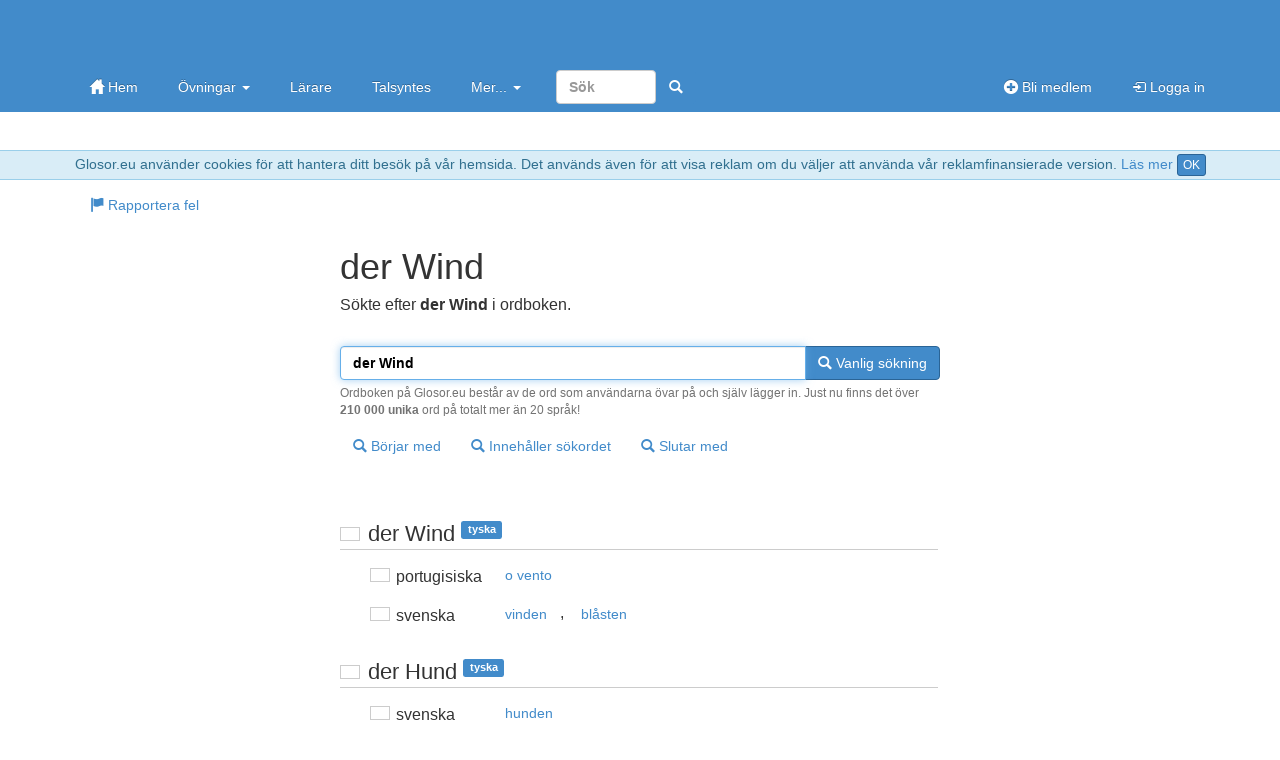

--- FILE ---
content_type: text/html; charset=utf-8
request_url: https://www.google.com/recaptcha/api2/aframe
body_size: 255
content:
<!DOCTYPE HTML><html><head><meta http-equiv="content-type" content="text/html; charset=UTF-8"></head><body><script nonce="d1ZQYeg-o7IziFLiTcG3Ng">/** Anti-fraud and anti-abuse applications only. See google.com/recaptcha */ try{var clients={'sodar':'https://pagead2.googlesyndication.com/pagead/sodar?'};window.addEventListener("message",function(a){try{if(a.source===window.parent){var b=JSON.parse(a.data);var c=clients[b['id']];if(c){var d=document.createElement('img');d.src=c+b['params']+'&rc='+(localStorage.getItem("rc::a")?sessionStorage.getItem("rc::b"):"");window.document.body.appendChild(d);sessionStorage.setItem("rc::e",parseInt(sessionStorage.getItem("rc::e")||0)+1);localStorage.setItem("rc::h",'1770020076220');}}}catch(b){}});window.parent.postMessage("_grecaptcha_ready", "*");}catch(b){}</script></body></html>